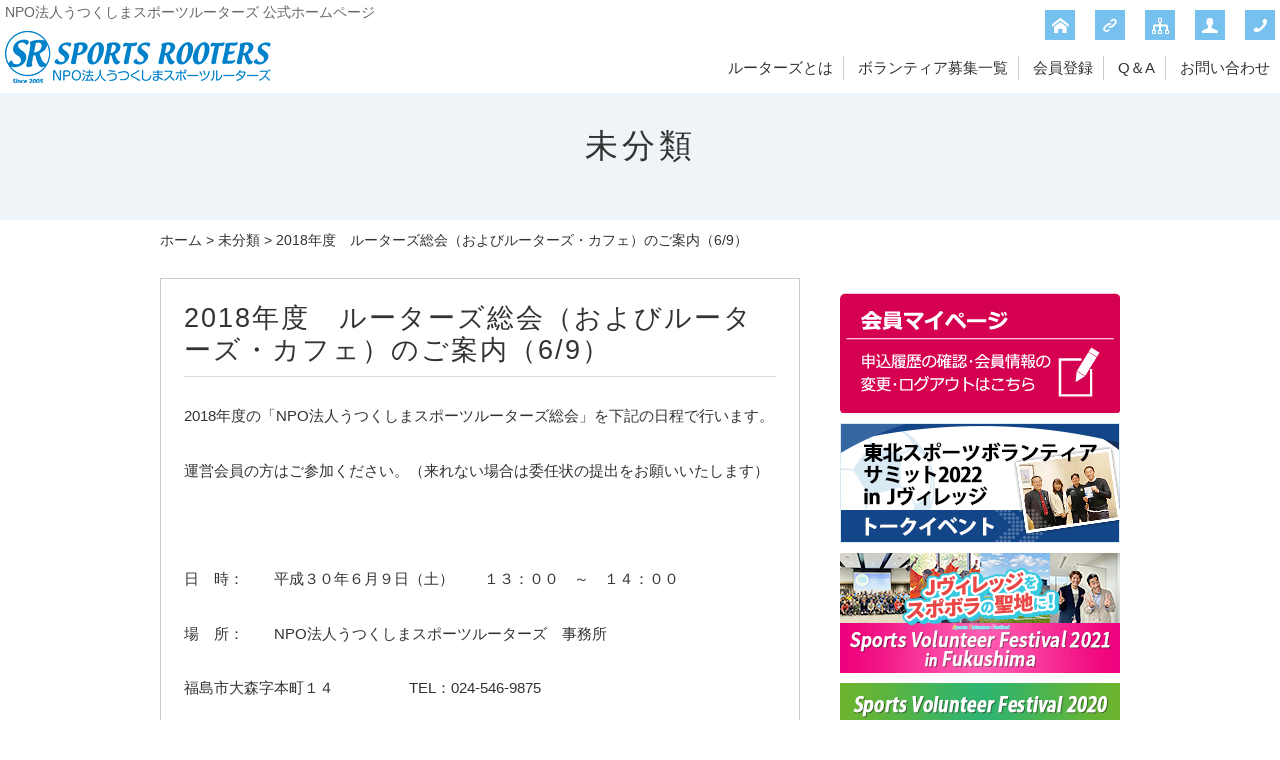

--- FILE ---
content_type: text/html; charset=UTF-8
request_url: https://www.rooters.jp/%E6%9C%AA%E5%88%86%E9%A1%9E/2879.html
body_size: 6662
content:
<!DOCTYPE html>
<html lang="ja">
<head>


<meta charset="UTF-8" />
<meta name="viewport" content="width=device-width, initial-scale=1.0, minimum-scale=1.0, maximum-scale=5.0, user-scalable=yes">
<!--[if IE]>
<meta http-equiv="X-UA-Compatible" content="IE=edge,chrome=1">
<![endif]-->
<title>2018年度　ルーターズ総会（およびルーターズ・カフェ）のご案内（6/9） | NPO法人うつくしまスポーツルーターズ 公式ホームページ</title>
<link rel="alternate" type="application/rss+xml" title="RSS 2.0" href="https://www.rooters.jp/feed" />
<link rel="pingback" href="https://www.rooters.jp/xmlrpc.php" />
<link rel="stylesheet" media="all" href="https://www.rooters.jp/wp-content/themes/39pack/style.css">
<link rel="stylesheet" media="print" href="https://www.rooters.jp/wp-content/themes/39pack/css/print.css" />
<!--<link rel="shortcut icon" type="image/vnd.microsoft.icon" href="https://www.rooters.jp/wp-content/themes/39pack/img/favicon.ico" />-->
<!--[if lt IE 9]>
<script src="https://www.rooters.jp/wp-content/themes/39pack/js/html5.js"></script>
<script src="https://www.rooters.jp/wp-content/themes/39pack/js/css3-mediaqueries.js"></script>
<script src="https://www.rooters.jp/wp-content/themes/39pack/js/respond.min.js"></script>
<![endif]-->
<!--[if lte IE 6.0]>
<script src="https://www.rooters.jp/wp-content/themes/39pack/js/DD_belatedPNG.js"></script>
<script>
    /* EXAMPLE */
    DD_belatedPNG.fix('.png');
</script>
<![endif]-->
<meta name='robots' content='max-image-preview:large' />

<!-- All In One SEO Pack 3.7.1[284,359] -->
<meta name="description"  content="2018年度の「NPO法人うつくしまスポーツルーターズ総会」を下記の日程で行います。 運営会員の方はご参加ください。（来れない場合は委任状の提出をお願いいたします） 日　時： 平成３０年６月９日（土） １３：００　～　１４：００ 場　所： NPO法人うつくしまスポーツルーターズ　事務所 福島市大森字本町１４ TEL：024-546-9875 また、総会終了後、「ルーターズ・カフェ」を開催します。 これからのルーターズについて語り合う貴重な時間となりますので、会員非会員に関わらず多くの方のご参加をお待ちしています。" />

<script type="application/ld+json" class="aioseop-schema">{"@context":"https://schema.org","@graph":[{"@type":"Organization","@id":"https://www.rooters.jp/#organization","url":"https://www.rooters.jp/","name":"NPO法人うつくしまスポーツルーターズ 公式ホームページ","sameAs":[]},{"@type":"WebSite","@id":"https://www.rooters.jp/#website","url":"https://www.rooters.jp/","name":"NPO法人うつくしまスポーツルーターズ 公式ホームページ","publisher":{"@id":"https://www.rooters.jp/#organization"},"potentialAction":{"@type":"SearchAction","target":"https://www.rooters.jp/?s={search_term_string}","query-input":"required name=search_term_string"}},{"@type":"WebPage","@id":"https://www.rooters.jp/%e6%9c%aa%e5%88%86%e9%a1%9e/2879.html#webpage","url":"https://www.rooters.jp/%e6%9c%aa%e5%88%86%e9%a1%9e/2879.html","inLanguage":"ja","name":"2018年度　ルーターズ総会（およびルーターズ・カフェ）のご案内（6/9）","isPartOf":{"@id":"https://www.rooters.jp/#website"},"breadcrumb":{"@id":"https://www.rooters.jp/%e6%9c%aa%e5%88%86%e9%a1%9e/2879.html#breadcrumblist"},"datePublished":"2018-05-21T04:13:26+09:00","dateModified":"2018-05-21T05:12:11+09:00"},{"@type":"Article","@id":"https://www.rooters.jp/%e6%9c%aa%e5%88%86%e9%a1%9e/2879.html#article","isPartOf":{"@id":"https://www.rooters.jp/%e6%9c%aa%e5%88%86%e9%a1%9e/2879.html#webpage"},"author":{"@id":"https://www.rooters.jp/author/webmaster#author"},"headline":"2018年度　ルーターズ総会（およびルーターズ・カフェ）のご案内（6/9）","datePublished":"2018-05-21T04:13:26+09:00","dateModified":"2018-05-21T05:12:11+09:00","commentCount":0,"mainEntityOfPage":{"@id":"https://www.rooters.jp/%e6%9c%aa%e5%88%86%e9%a1%9e/2879.html#webpage"},"publisher":{"@id":"https://www.rooters.jp/#organization"},"articleSection":"未分類"},{"@type":"Person","@id":"https://www.rooters.jp/author/webmaster#author","name":"NPO法人うつくしまスポーツルーターズ","sameAs":[],"image":{"@type":"ImageObject","@id":"https://www.rooters.jp/#personlogo","url":"https://secure.gravatar.com/avatar/2e6c17485647bf2f618628e309817c68?s=96&d=mm&r=g","width":96,"height":96,"caption":"NPO法人うつくしまスポーツルーターズ"}},{"@type":"BreadcrumbList","@id":"https://www.rooters.jp/%e6%9c%aa%e5%88%86%e9%a1%9e/2879.html#breadcrumblist","itemListElement":[{"@type":"ListItem","position":1,"item":{"@type":"WebPage","@id":"https://www.rooters.jp/","url":"https://www.rooters.jp/","name":"NPO法人うつくしまスポーツルーターズ 公式ホームページ"}},{"@type":"ListItem","position":2,"item":{"@type":"WebPage","@id":"https://www.rooters.jp/%e6%9c%aa%e5%88%86%e9%a1%9e/2879.html","url":"https://www.rooters.jp/%e6%9c%aa%e5%88%86%e9%a1%9e/2879.html","name":"2018年度　ルーターズ総会（およびルーターズ・カフェ）のご案内（6/9）"}}]}]}</script>
<link rel="canonical" href="https://www.rooters.jp/未分類/2879.html" />
<!-- All In One SEO Pack -->
<link rel="alternate" type="application/rss+xml" title="NPO法人うつくしまスポーツルーターズ 公式ホームページ &raquo; 2018年度　ルーターズ総会（およびルーターズ・カフェ）のご案内（6/9） のコメントのフィード" href="https://www.rooters.jp/%e6%9c%aa%e5%88%86%e9%a1%9e/2879.html/feed" />
<link rel='stylesheet' id='wp-block-library-css' href='https://www.rooters.jp/wp-includes/css/dist/block-library/style.min.css?ver=6.2.8' type='text/css' media='all' />
<link rel='stylesheet' id='classic-theme-styles-css' href='https://www.rooters.jp/wp-includes/css/classic-themes.min.css?ver=6.2.8' type='text/css' media='all' />
<link rel='stylesheet' id='jquery-ui-css' href='https://www.rooters.jp/wp-content/plugins/net-shop-admin/js/jquery-ui.min.css?ver=6.2.8' type='text/css' media='all' />
<link rel='stylesheet' id='jquery.lightbox.min.css-css' href='https://www.rooters.jp/wp-content/plugins/wp-jquery-lightbox/styles/lightbox.min.css?ver=1.4.8.2' type='text/css' media='all' />
<script type='text/javascript' src='https://www.rooters.jp/wp-includes/js/jquery/jquery.min.js?ver=3.6.4' id='jquery-core-js'></script>
<script type='text/javascript' src='https://www.rooters.jp/wp-includes/js/jquery/jquery-migrate.min.js?ver=3.4.0' id='jquery-migrate-js'></script>
<script type='text/javascript' src='https://www.rooters.jp/wp-content/plugins/business-calendar/js/jquery-migrate-1.4.1.min.js?ver=6.2.8' id='bc-jquery-migrate-js'></script>
<script type='text/javascript' src='//ajax.googleapis.com/ajax/libs/jqueryui/1/i18n/jquery.ui.datepicker-ja.min.js?ver=6.2.8' id='jquery-ui-js-ja-js'></script>
<link rel="https://api.w.org/" href="https://www.rooters.jp/wp-json/" /><link rel="alternate" type="application/json" href="https://www.rooters.jp/wp-json/wp/v2/posts/2879" /><link rel="EditURI" type="application/rsd+xml" title="RSD" href="https://www.rooters.jp/xmlrpc.php?rsd" />
<link rel='shortlink' href='https://www.rooters.jp/?p=2879' />
<link rel="alternate" type="application/json+oembed" href="https://www.rooters.jp/wp-json/oembed/1.0/embed?url=https%3A%2F%2Fwww.rooters.jp%2F%25e6%259c%25aa%25e5%2588%2586%25e9%25a1%259e%2F2879.html" />
<link rel="alternate" type="text/xml+oembed" href="https://www.rooters.jp/wp-json/oembed/1.0/embed?url=https%3A%2F%2Fwww.rooters.jp%2F%25e6%259c%25aa%25e5%2588%2586%25e9%25a1%259e%2F2879.html&#038;format=xml" />
<link rel="stylesheet" type="text/css" href="https://www.rooters.jp/wp-content/plugins/business-calendar/business-calendar.css" />

<link rel="stylesheet" href="https://www.rooters.jp/wp-content/plugins/count-per-day/counter.css" type="text/css" />
<link rel="stylesheet" href="https://www.rooters.jp/wp-content/plugins/frontend-user-admin/frontend-user-admin.css" type="text/css" media="screen" />

<link rel="alternate" type="application/rss+xml" title="ポッドキャストの RSS フィード" href="https://www.rooters.jp/feed/podcast" />

<link rel="icon" href="https://www.rooters.jp/wp-content/uploads/2020/09/cropped-siteIcon-32x32.png" sizes="32x32" />
<link rel="icon" href="https://www.rooters.jp/wp-content/uploads/2020/09/cropped-siteIcon-192x192.png" sizes="192x192" />
<link rel="apple-touch-icon" href="https://www.rooters.jp/wp-content/uploads/2020/09/cropped-siteIcon-180x180.png" />
<meta name="msapplication-TileImage" content="https://www.rooters.jp/wp-content/uploads/2020/09/cropped-siteIcon-270x270.png" />
</head>
<body class="post-template-default single single-post postid-2879 single-format-standard">

<div id="fb-root"></div>
<script>(function(d, s, id) {
  var js, fjs = d.getElementsByTagName(s)[0];
  if (d.getElementById(id)) return;
  js = d.createElement(s); js.id = id;
  js.src = "//connect.facebook.net/ja_JP/sdk.js#xfbml=1&version=v2.3&appId=201920339850381";
  fjs.parentNode.insertBefore(js, fjs);
}(document, 'script', 'facebook-jssdk'));</script>

	
<div class="wrapHead fixed">
<header id="top">
<h1>NPO法人うつくしまスポーツルーターズ 公式ホームページ</h1>
<h2>			<div class="textwidget"><a href="https://www.rooters.jp/"><img src="https://www.rooters.jp/wp-content/themes/39pack/img/title.png" width="266" height="52" alt="NPO法人うつくしまスポーツルーターズ" class="png" /></a></div>
		</h2><p class="menu"><a class="open" href="#nav"><span class="icon-list2"></span><span class="tx">メニュー</span></a></p>
<nav id="nav">
<div class="head">
<h3>メニュー</h3>
<p class="close"><a href="javascript:$.pageslide.close()">×<span class="tx">閉じる</span></a></p>
</div>
<ul id="primary" class="menu"><li id="menu-item-21" class="menu-item menu-item-type-taxonomy menu-item-object-category menu-item-21"><a title="ルーターズとは" href="https://www.rooters.jp/guide">ルーターズとは</a></li>
<li id="menu-item-22" class="menu-item menu-item-type-taxonomy menu-item-object-category menu-item-22"><a title="ボランティア募集一覧" href="https://www.rooters.jp/event">ボランティア募集一覧</a></li>
<li id="menu-item-26" class="menu-item menu-item-type-custom menu-item-object-custom menu-item-26"><a title="会員登録" href="https://www.rooters.jp/login?action=register">会員登録</a></li>
<li id="menu-item-25" class="menu-item menu-item-type-taxonomy menu-item-object-category menu-item-25"><a title="Q＆A" href="https://www.rooters.jp/qa">Q＆A</a></li>
<li id="menu-item-23" class="menu-item menu-item-type-post_type menu-item-object-page menu-item-23"><a title="お問い合わせ" href="https://www.rooters.jp/contact">お問い合わせ</a></li>
</ul><ul id="secondary" class="menu"><li id="menu-item-27" class="home menu-item menu-item-type-custom menu-item-object-custom menu-item-home menu-item-27"><a title="ホーム" href="https://www.rooters.jp/" class="tt"><span class="tx">ホーム</span></a></li>
<li id="menu-item-30" class="link menu-item menu-item-type-taxonomy menu-item-object-category menu-item-30"><a title="リンク" href="https://www.rooters.jp/link" class="tt"><span class="tx">リンクについて</span></a></li>
<li id="menu-item-28" class="sitemap menu-item menu-item-type-post_type menu-item-object-page menu-item-28"><a title="サイトマップ" href="https://www.rooters.jp/sitemap" class="tt"><span class="tx">サイトマップ</span></a></li>
<li id="menu-item-29" class="user menu-item menu-item-type-post_type menu-item-object-page menu-item-privacy-policy menu-item-29"><a title="プライバシーポリシー" href="https://www.rooters.jp/privacy" class="tt"><span class="tx">プライバシーポリシー</span></a></li>
<li id="menu-item-31" class="phone menu-item menu-item-type-custom menu-item-object-custom menu-item-31"><a title="電話でお問い合わせ" href="tel:024-546-9875" class="tt"><span class="tx">電話でお問い合わせ</span></a></li>
</ul></nav>
</header>
</div><!-- .wrapHead -->
<div class="eyecach title">
<h1>未分類</h1></div><!-- .eyecach -->


<div id="contents">
<div class="wrap">
<p class="pankz"><!-- Breadcrumb NavXT 7.2.0 -->
<a title="NPO法人うつくしまスポーツルーターズ 公式ホームページ" href="https://www.rooters.jp">ホーム</a> &gt; <a title="未分類" href="https://www.rooters.jp/%e6%9c%aa%e5%88%86%e9%a1%9e">未分類</a> &gt; 2018年度　ルーターズ総会（およびルーターズ・カフェ）のご案内（6/9）</p>
</div><!-- .wrap -->
<div class="wrap">
<div id="main">

<section id="post-2879" class="post border">
<h1>2018年度　ルーターズ総会（およびルーターズ・カフェ）のご案内（6/9）</h1><p>2018年度の「NPO法人うつくしまスポーツルーターズ総会」を下記の日程で行います。</p>
<p>運営会員の方はご参加ください。（来れない場合は委任状の提出をお願いいたします）</p>
<p>&nbsp;</p>
<p>日　時：　　平成３０年６月９日（土）　　１３：００　～　１４：００</p>
<p>場　所：　　NPO法人うつくしまスポーツルーターズ　事務所</p>
<p>福島市大森字本町１４　　　　　TEL：024-546-9875</p>
<p>&nbsp;</p>
<p>また、総会終了後、「ルーターズ・カフェ」を開催します。</p>
<p>これからのルーターズについて語り合う貴重な時間となりますので、会員非会員に関わらず多くの方のご参加をお待ちしています。</p>
</section>

</div><!-- #main -->
<div id="side">

<div class="gte">
<div id="google_translate_element"></div><script type="text/javascript">
function googleTranslateElementInit() {
  new google.translate.TranslateElement({pageLanguage: 'ja', layout: google.translate.TranslateElement.InlineLayout.SIMPLE}, 'google_translate_element');
}
</script><script type="text/javascript" src="//translate.google.com/translate_a/element.js?cb=googleTranslateElementInit"></script>
</div>


<section class="widget">
<ul class="banner">
<li><a class="over1" href="https://www.rooters.jp/login"><img decoding="async" loading="lazy" class="alignnone wp-image-1088 size-full" src="https://www.rooters.jp/wp-content/uploads/2015/06/my-page-202307.png" alt="ルーターズ_マイページ" width="280" height="120" /></a></li>
<li><a class="over1" href="https://www.youtube.com/watch?v=ZA7QK0T590Q" target="_blank" rel="noopener noreferrer"><img decoding="async" src="https://www.rooters.jp/wp-content/themes/39pack/img/bn_202302.jpg" alt="東北スポーツボランティアサミット2022 in Jヴィレッジ トークイベント" width="280" /></a></li>
<li><a class="over1" href="https://www.rooters.jp/svf2021f"><img decoding="async" src="https://www.rooters.jp/wp-content/themes/39pack/img/svf2021f/bn.jpg" alt="Sports Volunteer Festival 2021 in Fukushima" width="280" /></a></li>
<li><a class="over1" href="https://www.rooters.jp/svf2020f"><img decoding="async" src="https://www.rooters.jp/wp-content/themes/39pack/img/_bn_svf2020f.jpg" alt="Sports Volunteer Festival 2020 in Fukushima" width="640" /></a></li>
<li><a class="over1" href="https://note.com/gentle_daphne126/all" target="_blank" rel="noopener noreferrer"><img decoding="async" loading="lazy" src="https://www.rooters.jp/wp-content/themes/39pack/img/bn_blog.jpg" alt="Fukushima-days" width="280" height="100" /></a></li>
<li><a class="over1" href="https://www.rooters.jp/login?action=register"><img decoding="async" loading="lazy" class="alignnone size-full wp-image-600" src="https://www.rooters.jp/wp-content/themes/39pack/img/bn_register.jpg" alt="ボランティア会員になる" width="280" height="120" /></a></li>
<li><a class="over1" href="https://www.rooters.jp/request"><img decoding="async" loading="lazy" class="alignnone size-full wp-image-601" src="https://www.rooters.jp/wp-content/themes/39pack/img/bn_request.jpg" alt="ボランティアを依頼する" width="280" height="120" /></a></li>
<li><a class="over1" href="https://www.rooters.jp/information/962.html"><img decoding="async" loading="lazy" class="alignnone" src="https://www.rooters.jp/wp-content/themes/39pack/img/bn_existing.jpg" alt="既存ルーターズ会員の皆様へ" width="280" height="120" /></a></li>
<li><a class="over1" href="https://www.rooters.jp/qa"><img decoding="async" loading="lazy" class="alignnone" src="https://www.rooters.jp/wp-content/themes/39pack/img/bn_qa.jpg" alt="Q＆A" width="280" height="120" /></a></li>
<li><a class="btn" href="https://www.rooters.jp/wp-content/themes/39pack/img/2025_docs.pdf" target="_blank" rel="noopener">貸借対照表･財産目録<span class="icon-uniE62A"></span></a></li>
<li><a class="over1" href="https://www.rooters.jp/guide"><img decoding="async" loading="lazy" class="alignnone size-full wp-image-633" src="https://www.rooters.jp/wp-content/themes/39pack/img/bn_guide.jpg" alt="ルーターズって何" width="280" height="100" /></a></li>
<li><a class="over1" href="https://www.rooters.jp/wp-content/uploads/2015/06/leaflet_2024.pdf" target="_blank" rel="noopener noreferrer"><img decoding="async" loading="lazy" class="alignnone size-full wp-image-1430" src="https://www.rooters.jp/wp-content/uploads/2015/06/2356c77b2cded0ac04569462282bff1a.png" alt="リーフレット" width="280" height="100" srcset="https://www.rooters.jp/wp-content/uploads/2015/06/2356c77b2cded0ac04569462282bff1a.png 280w, https://www.rooters.jp/wp-content/uploads/2015/06/2356c77b2cded0ac04569462282bff1a-240x86.png 240w" sizes="(max-width: 280px) 100vw, 280px" /></a></li>
<li>
<div class="youtube"><iframe loading="lazy" src="https://www.youtube.com/embed/aHRI7jewEi8?rel=0&amp;showinfo=0" width="100%" height="315" frameborder="0" allowfullscreen="allowfullscreen"></iframe></div>
</li>
<li>
<div class="youtube"><iframe loading="lazy" src="https://www.youtube.com/embed/q5u9a4WWT2g?rel=0&amp;showinfo=0" width="560" height="315" frameborder="0" allowfullscreen="allowfullscreen"></iframe></div>
</li>
<li><a class="over1" href="http://firebonds.jp/" target="_blank" rel="noopener noreferrer"><img decoding="async" loading="lazy" src="https://www.rooters.jp/wp-content/themes/39pack/img/bn_firebonds.jpg" alt="福島ファイヤーボンズ" width="280" height="72" /></a></li>
<li><a class="over1" href="http://fufc.jp/" target="_blank" rel="noopener noreferrer"><img decoding="async" loading="lazy" src="https://www.rooters.jp/wp-content/themes/39pack/img/bn_fufc.jpg" alt="福島ユナイテッドFC" width="280" height="84" /></a></li>
<li><a class="over1" href="https://iwakifc.com/" target="_blank" rel="noopener noreferrer"><img decoding="async" src="https://www.rooters.jp/wp-content/themes/39pack/img/bn_iwaki.jpg" alt="いわきFC" width="280" /></a></li>
<li><a class="over1" href="https://red-hopes.com/" target="_blank" rel="noopener noreferrer"><img decoding="async" loading="lazy" src="https://www.rooters.jp/wp-content/themes/39pack/img/bn_hopes.jpg" alt="福島ホープス" width="280" height="120" /></a></li>
</ul>
<div id="fb-page-plugin">
<div class="fb-page" data-show-posts="true" data-show-facepile="false" data-hide-cover="false" data-href="https://www.facebook.com/pages/%E3%81%86%E3%81%A4%E3%81%8F%E3%81%97%E3%81%BE%E3%82%B9%E3%83%9D%E3%83%BC%E3%83%84%E3%83%AB%E3%83%BC%E3%82%BF%E3%83%BC%E3%82%BA/1630462083864341?fref=ts">
<div class="fb-xfbml-parse-ignore">
<blockquote cite="https://www.facebook.com/pages/%E3%81%86%E3%81%A4%E3%81%8F%E3%81%97%E3%81%BE%E3%82%B9%E3%83%9D%E3%83%BC%E3%83%84%E3%83%AB%E3%83%BC%E3%82%BF%E3%83%BC%E3%82%BA/1630462083864341?fref=ts"><p><a href="https://www.facebook.com/pages/%E3%81%86%E3%81%A4%E3%81%8F%E3%81%97%E3%81%BE%E3%82%B9%E3%83%9D%E3%83%BC%E3%83%84%E3%83%AB%E3%83%BC%E3%82%BF%E3%83%BC%E3%82%BA/1630462083864341?fref=ts">うつくしまスポーツルーターズ</a></p></blockquote>
</div>
</div>
</div>
<div class="sns-widget"><a class="twitter-timeline" href="https://twitter.com/sportsrooters" data-widget-id="634521689867571203">@sportsrootersさんのツイート</a><br />
<script>!function(d,s,id){var js,fjs=d.getElementsByTagName(s)[0],p=/^http:/.test(d.location)?'http':'https';if(!d.getElementById(id)){js=d.createElement(s);js.id=id;js.src=p+"://platform.twitter.com/widgets.js";fjs.parentNode.insertBefore(js,fjs);}}(document,"script","twitter-wjs");</script></div>
</section>


</div><!-- #side --></div><!-- .wrap -->
			<div class="textwidget"><section id="contact">
<div class="wrap">
<div class="half">
<h1>お問い合わせ<span>contact</span></h1>
<p>ご相談・ご質問などお気軽にお寄せください</p>
<dl>
<dt><img src="https://www.rooters.jp/wp-content/themes/39pack/img/company.jpg" width="180" height="135" alt="" /></dt>
<dd><b>NPO法人<br />うつくしまスポーツルーターズ</b><br />
〒960-1101<br />
福島県福島市大森字本町14<br />
TEL・FAX 024-546-9875</dd>
</dl>
</div>
<div class="half right">
<p class="tel"><span class="noicon">TEL&amp;FAX</span><span class="tel-link">024-546-9875</span></p>
<p class="mail"><a href="https://www.rooters.jp/contact"><span class="icon-mail"></span>メールでのお問い合わせ</a></p>
<p class="other"></p>
</div>
</div><!-- .wrap -->
</section></div>
		</div><!-- #contents -->
<footer>
<div class="wrap">
<ul id="tertiary" class="menu"><li id="menu-item-32" class="menu-item menu-item-type-custom menu-item-object-custom menu-item-home menu-item-32"><a title="ホーム" href="https://www.rooters.jp/">ホーム</a></li>
<li id="menu-item-35" class="menu-item menu-item-type-taxonomy menu-item-object-category menu-item-35"><a title="ルーターズとは" href="https://www.rooters.jp/guide">ルーターズとは</a></li>
<li id="menu-item-36" class="menu-item menu-item-type-taxonomy menu-item-object-category menu-item-36"><a title="ボランティア募集一覧" href="https://www.rooters.jp/event">ボランティア募集一覧</a></li>
<li id="menu-item-40" class="menu-item menu-item-type-custom menu-item-object-custom menu-item-40"><a title="会員登録" href="https://www.rooters.jp/login?action=register">会員登録</a></li>
<li id="menu-item-37" class="menu-item menu-item-type-taxonomy menu-item-object-category menu-item-37"><a title="Q＆A" href="https://www.rooters.jp/qa">Q＆A</a></li>
<li id="menu-item-33" class="menu-item menu-item-type-post_type menu-item-object-page menu-item-33"><a title="お問い合わせ" href="https://www.rooters.jp/contact">お問い合わせ</a></li>
<li id="menu-item-38" class="menu-item menu-item-type-taxonomy menu-item-object-category menu-item-38"><a title="リンク" href="https://www.rooters.jp/link">リンクについて</a></li>
<li id="menu-item-39" class="menu-item menu-item-type-post_type menu-item-object-page menu-item-39"><a title="定款" href="https://www.rooters.jp/articles">定款</a></li>
</ul></div><!-- .wrap -->
<p id="copyright"><small>&copy; 2015 <a href="https://www.rooters.jp">NPO法人 うつくしまスポーツルーターズ</a>.</small></p>
<p class="pagetop"><a href="#top"><span class="icon-arrow-up3"></span><span class="tx">先頭へ</span></a></p>
</footer>

<script src="https://www.rooters.jp/wp-content/themes/39pack/js/jquery.js"></script>
<script src="https://www.rooters.jp/wp-content/themes/39pack/js/jquery.pageslide.min.js"></script>
<script>
    $(".open").pageslide({ direction: "left"});
</script>
<script src="https://www.rooters.jp/wp-content/themes/39pack/js/jquery.flexslider-min.js"></script>
<script src="https://www.rooters.jp/wp-content/themes/39pack/js/jquery.tooltipster.min.js"></script>
<script type="text/javascript">
    $(document).ready(function() {
         $('.tt').tooltipster({});
    });
</script>
<script src="https://www.rooters.jp/wp-content/themes/39pack/js/jquery.flexslider-min.js"></script>
<script src="https://www.rooters.jp/wp-content/themes/39pack/js/common.js"></script>
<script src="https://www.rooters.jp/wp-content/themes/39pack/js/opacity-rollover2.1.js"></script>
<script type='text/javascript' src='https://www.rooters.jp/wp-content/plugins/business-calendar/js/jquery.tooltip.js?ver=6.2.8' id='tooltip-js'></script>
<script type='text/javascript' src='https://www.rooters.jp/wp-includes/js/jquery/jquery.form.min.js?ver=4.3.0' id='jquery-form-js'></script>
<script type='text/javascript' src='https://www.rooters.jp/wp-includes/js/jquery/ui/core.min.js?ver=1.13.2' id='jquery-ui-core-js'></script>
<script type='text/javascript' src='https://www.rooters.jp/wp-includes/js/jquery/ui/datepicker.min.js?ver=1.13.2' id='jquery-ui-datepicker-js'></script>
<script type='text/javascript' src='https://www.rooters.jp/wp-content/plugins/wp-jquery-lightbox/jquery.touchwipe.min.js?ver=1.4.8.2' id='wp-jquery-lightbox-swipe-js'></script>
<script type='text/javascript' id='wp-jquery-lightbox-js-extra'>
/* <![CDATA[ */
var JQLBSettings = {"showTitle":"1","showCaption":"1","showNumbers":"1","fitToScreen":"1","resizeSpeed":"400","showDownload":"0","navbarOnTop":"0","marginSize":"0","slideshowSpeed":"4000","prevLinkTitle":"\u524d\u306e\u753b\u50cf","nextLinkTitle":"\u6b21\u306e\u753b\u50cf","closeTitle":"\u30ae\u30e3\u30e9\u30ea\u30fc\u3092\u9589\u3058\u308b","image":"\u753b\u50cf ","of":"\u306e","download":"\u30c0\u30a6\u30f3\u30ed\u30fc\u30c9","pause":"(\u30b9\u30e9\u30a4\u30c9\u30b7\u30e7\u30fc\u3092\u505c\u6b62\u3059\u308b)","play":"(\u30b9\u30e9\u30a4\u30c9\u30b7\u30e7\u30fc\u3092\u518d\u751f\u3059\u308b)"};
/* ]]> */
</script>
<script type='text/javascript' src='https://www.rooters.jp/wp-content/plugins/wp-jquery-lightbox/jquery.lightbox.min.js?ver=1.4.8.2' id='wp-jquery-lightbox-js'></script>

</body>
</html>

--- FILE ---
content_type: text/css
request_url: https://www.rooters.jp/wp-content/themes/39pack/style.css
body_size: 588
content:
/*
Theme Name: 39pack
Theme URI:
Description: 39パックオリジナルテーマ
Version: 1.20(2015/03)
Author: (株)オリエンタル・エージェンシー
Author URI: http://www.oriental-agc.com/
*/

@import url("css/default.css");
@import url("css/webfonts.css");
@import url("css/style.css");
@import url("css/common.css");
@import url("css/mediaqueries.css");
@import url("css/script.css");
@import url("css/color.css");
/*@import url("css/black.css");*/
@import url("css/original.css");
@import url("css/cmswp.css");

/*

1.11 2014/08　jquery.flexslider-min.jsの導入。color.cssベースカラー黒追加。css修正。ヘッダー100%固定表示。投稿フォーマット周り変更。MW WP Formの導入。
1.12 2014/09　仕様確定リリース、css修正。テーマファイル修正。
1.13 2014/10　一部修正。
1.14 2014/10　一部修正。
1.15 2014-11　一部修正。
1.16 2015-01　一部修正、WEBフォント変更。
1.17 2015-02　2カラム用にファイル作成。
1.18 2015-02　グローバルメニュー間に縦線など。
1.19 2015-02　css修正。
1.20 2015-03　ギャラリーcss修正。コピーライト年号手動。

*/


--- FILE ---
content_type: text/css
request_url: https://www.rooters.jp/wp-content/themes/39pack/css/webfonts.css
body_size: 2560
content:
@font-face {
	font-family: 'icomoon';
	src:url('../fonts/icomoon.eot?uug95t');
	src:url('../fonts/icomoon.eot?#iefixuug95t') format('embedded-opentype'),
		url('../fonts/icomoon.woff?uug95t') format('woff'),
		url('../fonts/icomoon.ttf?uug95t') format('truetype'),
		url('../fonts/icomoon.svg?uug95t#icomoon') format('svg');
	font-weight: normal;
	font-style: normal;
}

[class^="icon-"], [class*=" icon-"] {
	font-family: 'icomoon';
	speak: none;
	font-style: normal;
	font-weight: normal;
	font-variant: normal;
	text-transform: none;
	line-height: 1;

	/* Better Font Rendering =========== */
	-webkit-font-smoothing: antialiased;
	-moz-osx-font-smoothing: grayscale;
}

.icon-canoe:before {
	content: "\e73f";
}
.icon-golf:before {
	content: "\e740";
}
.icon-hillclimb:before {
	content: "\e741";
}
.icon-kids:before {
	content: "\e742";
}
.icon-lecture:before {
	content: "\e743";
}
.icon-other:before {
	content: "\e744";
}
.icon-skate:before {
	content: "\e745";
}
.icon-ski:before {
	content: "\e746";
}
.icon-volleyball:before {
	content: "\e747";
}
.icon-walking:before {
	content: "\e748";
}
.icon-baseball:before {
	content: "\e73a";
}
.icon-basketball:before {
	content: "\e73b";
}
.icon-marathon:before {
	content: "\e73c";
}
.icon-soccer:before {
	content: "\e73d";
}
.icon-fax:before {
	content: "\e71c";
}
.icon-bus:before {
	content: "\e71d";
}
.icon-car:before {
	content: "\e71e";
}
.icon-free:before {
	content: "\e71f";
}
.icon-man:before {
	content: "\e720";
}
.icon-tel:before {
	content: "\e722";
}
.icon-trai:before {
	content: "\e723";
}
.icon-woman:before {
	content: "\e724";
}
.icon-home:before {
	content: "\e725";
}
.icon-home2:before {
	content: "\e726";
}
.icon-office:before {
	content: "\e727";
}
.icon-pen:before {
	content: "\e730";
}
.icon-camera:before {
	content: "\e728";
}
.icon-cart2:before {
	content: "\e731";
}
.icon-cart3:before {
	content: "\e732";
}
.icon-cart4:before {
	content: "\e733";
}
.icon-calculate:before {
	content: "\e734";
}
.icon-mobile:before {
	content: "\e72e";
}
.icon-lock2:before {
	content: "\e721";
}
.icon-wrench:before {
	content: "\e735";
}
.icon-cogs:before {
	content: "\e736";
}
.icon-stats:before {
	content: "\e737";
}
.icon-bars2:before {
	content: "\e738";
}
.icon-food:before {
	content: "\e73e";
}
.icon-truck:before {
	content: "\e72f";
}
.icon-tree:before {
	content: "\e729";
}
.icon-earth2:before {
	content: "\e739";
}
.icon-minus:before {
	content: "\e72a";
}
.icon-plus:before {
	content: "\e72b";
}
.icon-feed:before {
	content: "\e72c";
}
.icon-feed2:before {
	content: "\e72d";
}
.icon-phone:before {
	content: "\e60e";
}
.icon-mobile2:before {
	content: "\e600";
}
.icon-mouse:before {
	content: "\e601";
}
.icon-directions:before {
	content: "\e602";
}
.icon-mail:before {
	content: "\e60f";
}
.icon-paperplane:before {
	content: "\e603";
}
.icon-pencil:before {
	content: "\e604";
}
.icon-feather:before {
	content: "\e605";
}
.icon-paperclip:before {
	content: "\e606";
}
.icon-drawer:before {
	content: "\e607";
}
.icon-reply:before {
	content: "\e608";
}
.icon-reply-all:before {
	content: "\e609";
}
.icon-forward:before {
	content: "\e60a";
}
.icon-user:before {
	content: "\e610";
}
.icon-users:before {
	content: "\e611";
}
.icon-user-add:before {
	content: "\e60b";
}
.icon-vcard:before {
	content: "\e60c";
}
.icon-export:before {
	content: "\e60d";
}
.icon-location:before {
	content: "\e62e";
}
.icon-map:before {
	content: "\e62f";
}
.icon-compass:before {
	content: "\e630";
}
.icon-location2:before {
	content: "\e631";
}
.icon-target:before {
	content: "\e632";
}
.icon-share:before {
	content: "\e633";
}
.icon-sharable:before {
	content: "\e634";
}
.icon-heart:before {
	content: "\e635";
}
.icon-heart2:before {
	content: "\e636";
}
.icon-star:before {
	content: "\e637";
}
.icon-star2:before {
	content: "\e638";
}
.icon-thumbsup:before {
	content: "\e639";
}
.icon-thumbsdown:before {
	content: "\e63a";
}
.icon-chat:before {
	content: "\e63c";
}
.icon-comment:before {
	content: "\e63d";
}
.icon-quote:before {
	content: "\e63b";
}
.icon-house:before {
	content: "\e63e";
}
.icon-popup:before {
	content: "\e612";
}
.icon-search:before {
	content: "\e63f";
}
.icon-flashlight:before {
	content: "\e640";
}
.icon-printer:before {
	content: "\e642";
}
.icon-bell:before {
	content: "\e643";
}
.icon-link:before {
	content: "\e644";
}
.icon-flag:before {
	content: "\e645";
}
.icon-cog:before {
	content: "\e646";
}
.icon-tools:before {
	content: "\e647";
}
.icon-trophy:before {
	content: "\e648";
}
.icon-tag:before {
	content: "\e649";
}
.icon-camera2:before {
	content: "\e64a";
}
.icon-megaphone:before {
	content: "\e64b";
}
.icon-moon:before {
	content: "\e64c";
}
.icon-palette:before {
	content: "\e64d";
}
.icon-leaf:before {
	content: "\e64e";
}
.icon-music:before {
	content: "\e64f";
}
.icon-music2:before {
	content: "\e650";
}
.icon-new:before {
	content: "\e651";
}
.icon-graduation:before {
	content: "\e652";
}
.icon-book:before {
	content: "\e653";
}
.icon-newspaper:before {
	content: "\e654";
}
.icon-bag:before {
	content: "\e655";
}
.icon-airplane:before {
	content: "\e656";
}
.icon-lifebuoy:before {
	content: "\e657";
}
.icon-eye:before {
	content: "\e658";
}
.icon-clock:before {
	content: "\e659";
}
.icon-microphone:before {
	content: "\e65a";
}
.icon-calendar:before {
	content: "\e65b";
}
.icon-bolt:before {
	content: "\e65c";
}
.icon-thunder:before {
	content: "\e65d";
}
.icon-droplet:before {
	content: "\e65e";
}
.icon-cd:before {
	content: "\e65f";
}
.icon-briefcase:before {
	content: "\e660";
}
.icon-air:before {
	content: "\e661";
}
.icon-hourglass:before {
	content: "\e662";
}
.icon-gauge:before {
	content: "\e663";
}
.icon-language:before {
	content: "\e664";
}
.icon-network:before {
	content: "\e665";
}
.icon-key:before {
	content: "\e666";
}
.icon-battery:before {
	content: "\e667";
}
.icon-bucket:before {
	content: "\e668";
}
.icon-magnet:before {
	content: "\e669";
}
.icon-drive:before {
	content: "\e66a";
}
.icon-cup:before {
	content: "\e66b";
}
.icon-rocket:before {
	content: "\e66c";
}
.icon-brush:before {
	content: "\e66d";
}
.icon-suitcase:before {
	content: "\e66e";
}
.icon-cone:before {
	content: "\e66f";
}
.icon-earth:before {
	content: "\e670";
}
.icon-keyboard:before {
	content: "\e671";
}
.icon-browser:before {
	content: "\e672";
}
.icon-publish:before {
	content: "\e673";
}
.icon-progress-3:before {
	content: "\e674";
}
.icon-progress-2:before {
	content: "\e675";
}
.icon-brogress-1:before {
	content: "\e676";
}
.icon-progress-0:before {
	content: "\e677";
}
.icon-sun:before {
	content: "\e678";
}
.icon-sun2:before {
	content: "\e679";
}
.icon-adjust:before {
	content: "\e67a";
}
.icon-code:before {
	content: "\e67b";
}
.icon-screen:before {
	content: "\e67c";
}
.icon-infinity:before {
	content: "\e67d";
}
.icon-light-bulb:before {
	content: "\e67e";
}
.icon-creditcard:before {
	content: "\e67f";
}
.icon-database:before {
	content: "\e680";
}
.icon-voicemail:before {
	content: "\e681";
}
.icon-clipboard:before {
	content: "\e682";
}
.icon-cart:before {
	content: "\e683";
}
.icon-box:before {
	content: "\e684";
}
.icon-ticket:before {
	content: "\e685";
}
.icon-rss:before {
	content: "\e613";
}
.icon-signal:before {
	content: "\e686";
}
.icon-thermometer:before {
	content: "\e687";
}
.icon-droplets:before {
	content: "\e688";
}
.icon-uniE689:before {
	content: "\e689";
}
.icon-statistics:before {
	content: "\e68a";
}
.icon-pie:before {
	content: "\e68b";
}
.icon-bars:before {
	content: "\e68c";
}
.icon-graph:before {
	content: "\e68d";
}
.icon-lock:before {
	content: "\e68e";
}
.icon-lock-open:before {
	content: "\e68f";
}
.icon-logout:before {
	content: "\e690";
}
.icon-login:before {
	content: "\e691";
}
.icon-checkmark:before {
	content: "\e641";
}
.icon-cross:before {
	content: "\e692";
}
.icon-minus2:before {
	content: "\e693";
}
.icon-plus2:before {
	content: "\e694";
}
.icon-cross2:before {
	content: "\e695";
}
.icon-minus22:before {
	content: "\e696";
}
.icon-plus22:before {
	content: "\e697";
}
.icon-cross3:before {
	content: "\e698";
}
.icon-minus3:before {
	content: "\e699";
}
.icon-plus3:before {
	content: "\e69a";
}
.icon-erase:before {
	content: "\e69b";
}
.icon-blocked:before {
	content: "\e69c";
}
.icon-info:before {
	content: "\e69d";
}
.icon-info2:before {
	content: "\e69e";
}
.icon-question:before {
	content: "\e69f";
}
.icon-help:before {
	content: "\e6a0";
}
.icon-warning:before {
	content: "\e6a1";
}
.icon-cycle:before {
	content: "\e6a2";
}
.icon-cw:before {
	content: "\e6a3";
}
.icon-ccw:before {
	content: "\e6a4";
}
.icon-shuffle:before {
	content: "\e6a5";
}
.icon-arrow:before {
	content: "\e6a6";
}
.icon-arrow2:before {
	content: "\e6a7";
}
.icon-retweet:before {
	content: "\e6a8";
}
.icon-loop:before {
	content: "\e6a9";
}
.icon-history:before {
	content: "\e6aa";
}
.icon-back:before {
	content: "\e6ab";
}
.icon-switch:before {
	content: "\e6ac";
}
.icon-list:before {
	content: "\e614";
}
.icon-add-to-list:before {
	content: "\e6ad";
}
.icon-layout:before {
	content: "\e6ae";
}
.icon-list2:before {
	content: "\e615";
}
.icon-text:before {
	content: "\e6af";
}
.icon-text2:before {
	content: "\e6b0";
}
.icon-document:before {
	content: "\e6b1";
}
.icon-docs:before {
	content: "\e6b2";
}
.icon-landscape:before {
	content: "\e6b3";
}
.icon-pictures:before {
	content: "\e6b4";
}
.icon-video:before {
	content: "\e6b5";
}
.icon-music3:before {
	content: "\e6b6";
}
.icon-folder:before {
	content: "\e6b7";
}
.icon-archive:before {
	content: "\e6b8";
}
.icon-trash:before {
	content: "\e6b9";
}
.icon-upload:before {
	content: "\e6ba";
}
.icon-download:before {
	content: "\e6bb";
}
.icon-disk:before {
	content: "\e6bc";
}
.icon-install:before {
	content: "\e6bd";
}
.icon-cloud:before {
	content: "\e6be";
}
.icon-upload2:before {
	content: "\e6bf";
}
.icon-bookmark:before {
	content: "\e6c0";
}
.icon-bookmarks:before {
	content: "\e6c1";
}
.icon-book2:before {
	content: "\e616";
}
.icon-play:before {
	content: "\e6c2";
}
.icon-pause:before {
	content: "\e6c3";
}
.icon-record:before {
	content: "\e6c4";
}
.icon-stop:before {
	content: "\e6c5";
}
.icon-next:before {
	content: "\e6c6";
}
.icon-previous:before {
	content: "\e6c7";
}
.icon-first:before {
	content: "\e6c8";
}
.icon-last:before {
	content: "\e6c9";
}
.icon-resize-enlarge:before {
	content: "\e6ca";
}
.icon-resize-shrink:before {
	content: "\e6cb";
}
.icon-volume:before {
	content: "\e6cc";
}
.icon-sound:before {
	content: "\e6cd";
}
.icon-mute:before {
	content: "\e6ce";
}
.icon-flow-cascade:before {
	content: "\e6cf";
}
.icon-flow-branch:before {
	content: "\e6d0";
}
.icon-flow-tree:before {
	content: "\e6d1";
}
.icon-flow-line:before {
	content: "\e6d2";
}
.icon-flow-parallel:before {
	content: "\e6d3";
}
.icon-arrow-left:before {
	content: "\e617";
}
.icon-arrow-down:before {
	content: "\e618";
}
.icon-arrow-up-upload:before {
	content: "\e619";
}
.icon-arrow-right:before {
	content: "\e61a";
}
.icon-arrow-left2:before {
	content: "\e6d4";
}
.icon-arrow-down2:before {
	content: "\e6d5";
}
.icon-arrow-up:before {
	content: "\e6d6";
}
.icon-arrow-right2:before {
	content: "\e6d7";
}
.icon-arrow-left3:before {
	content: "\e6d8";
}
.icon-arrow-down3:before {
	content: "\e6d9";
}
.icon-arrow-up2:before {
	content: "\e6da";
}
.icon-arrow-right3:before {
	content: "\e6db";
}
.icon-arrow-left22:before {
	content: "\e61b";
}
.icon-arrow-down22:before {
	content: "\e61c";
}
.icon-arrow-up3:before {
	content: "\e61d";
}
.icon-arrow-right22:before {
	content: "\e61e";
}
.icon-arrow-left32:before {
	content: "\e61f";
}
.icon-arrow-down32:before {
	content: "\e620";
}
.icon-arrow-up22:before {
	content: "\e621";
}
.icon-arrow-right32:before {
	content: "\e622";
}
.icon-arrow-left4:before {
	content: "\e623";
}
.icon-arrow-down4:before {
	content: "\e624";
}
.icon-arrow-up32:before {
	content: "\e625";
}
.icon-arrow-right4:before {
	content: "\e626";
}
.icon-arrow-left5:before {
	content: "\e627";
}
.icon-arrow-down5:before {
	content: "\e628";
}
.icon-arrow-up4:before {
	content: "\e629";
}
.icon-uniE62A:before {
	content: "\e62a";
}
.icon-arrow-left6:before {
	content: "\e6dc";
}
.icon-arrow-down6:before {
	content: "\e6dd";
}
.icon-arrow-up5:before {
	content: "\e6de";
}
.icon-arrow-right5:before {
	content: "\e6df";
}
.icon-menu:before {
	content: "\e6e0";
}
.icon-ellipsis:before {
	content: "\e6e1";
}
.icon-dots:before {
	content: "\e6e2";
}
.icon-dot:before {
	content: "\e6e3";
}
.icon-cc:before {
	content: "\e6e4";
}
.icon-cc-by:before {
	content: "\e6e5";
}
.icon-cc-nc:before {
	content: "\e6e6";
}
.icon-cc-nc-eu:before {
	content: "\e6e7";
}
.icon-cc-nc-jp:before {
	content: "\e6e8";
}
.icon-cc-sa:before {
	content: "\e6e9";
}
.icon-cc-nd:before {
	content: "\e6ea";
}
.icon-cc-pd:before {
	content: "\e6eb";
}
.icon-cc-zero:before {
	content: "\e6ec";
}
.icon-cc-share:before {
	content: "\e6ed";
}
.icon-cc-share2:before {
	content: "\e6ee";
}
.icon-danielbruce:before {
	content: "\e6ef";
}
.icon-danielbruce2:before {
	content: "\e6f0";
}
.icon-github:before {
	content: "\e6f1";
}
.icon-github2:before {
	content: "\e6f2";
}
.icon-flickr:before {
	content: "\e6f3";
}
.icon-flickr2:before {
	content: "\e6f4";
}
.icon-vimeo:before {
	content: "\e6f5";
}
.icon-vimeo2:before {
	content: "\e6f6";
}
.icon-twitter:before {
	content: "\e62b";
}
.icon-twitter2:before {
	content: "\e6f7";
}
.icon-facebook:before {
	content: "\e62c";
}
.icon-facebook2:before {
	content: "\e6f8";
}
.icon-facebook3:before {
	content: "\e6f9";
}
.icon-googleplus:before {
	content: "\e62d";
}
.icon-googleplus2:before {
	content: "\e6fa";
}
.icon-pinterest:before {
	content: "\e6fb";
}
.icon-pinterest2:before {
	content: "\e6fc";
}
.icon-tumblr:before {
	content: "\e6fd";
}
.icon-tumblr2:before {
	content: "\e6fe";
}
.icon-linkedin:before {
	content: "\e6ff";
}
.icon-linkedin2:before {
	content: "\e700";
}
.icon-dribbble:before {
	content: "\e701";
}
.icon-dribbble2:before {
	content: "\e702";
}
.icon-stumbleupon:before {
	content: "\e703";
}
.icon-stumbleupon2:before {
	content: "\e704";
}
.icon-lastfm:before {
	content: "\e705";
}
.icon-lastfm2:before {
	content: "\e706";
}
.icon-rdio:before {
	content: "\e707";
}
.icon-rdio2:before {
	content: "\e708";
}
.icon-spotify:before {
	content: "\e709";
}
.icon-spotify2:before {
	content: "\e70a";
}
.icon-qq:before {
	content: "\e70b";
}
.icon-instagram:before {
	content: "\e70c";
}
.icon-dropbox:before {
	content: "\e70d";
}
.icon-evernote:before {
	content: "\e70e";
}
.icon-flattr:before {
	content: "\e70f";
}
.icon-skype:before {
	content: "\e710";
}
.icon-skype2:before {
	content: "\e711";
}
.icon-renren:before {
	content: "\e712";
}
.icon-sina-weibo:before {
	content: "\e713";
}
.icon-paypal:before {
	content: "\e714";
}
.icon-picasa:before {
	content: "\e715";
}
.icon-soundcloud:before {
	content: "\e716";
}
.icon-mixi:before {
	content: "\e717";
}
.icon-behance:before {
	content: "\e718";
}
.icon-circles:before {
	content: "\e719";
}
.icon-vk:before {
	content: "\e71a";
}
.icon-smashing:before {
	content: "\e71b";
}


--- FILE ---
content_type: text/css
request_url: https://www.rooters.jp/wp-content/themes/39pack/css/style.css
body_size: 2133
content:
@charset "utf-8";

/* =ウィンドウ幅確認
------------------------------------------------------------------------------ */

#winsize2 {
	position: fixed;
	bottom: 0;
	left: 0;
	font-size: 10px;
	z-index: 9999;
	color: #fff;
	background-color: #000;
	padding: 0 2px;
}

/* =全体
------------------------------------------------------------------------------ */

body {
	-webkit-text-size-adjust: 100%;
	line-height: 1.6;
	font-size: 95%;
}
.wrap {
	max-width: 960px;
	margin: 0 auto;
}
.wrapHead {
	z-index: 9999;	
	width: 100%;	
}
.wrapHead.fixed {
	position: fixed;
	top: 0;
}

.navbar-fixed-top {
  position: fixed;
  top: 0;
  right:0;
  left: 0;
  z-index: 1030;
  margin-bottom: 0;
}


#contents {
}

.wrap:after,
header:after,
#contents:after {
	content: "";
	display: block;
	clear: both;
}
img, object, embed {
	max-width: 100%;
	height: auto;
	vertical-align: bottom;
}
a {
	overflow: hidden;
	outline: none;
}
a.opa:hover {
	text-decoration: none;
	opacity: 0.75;
	filter: alpha(opacity=75);
	-ms-filter: "alpha(opacity=75)";
}

/* =ヘッダー
------------------------------------------------------------------------------ */

header#top {
	padding: 5px 0 0;
    position: relative;
	overflow: hidden;
}

/* =H1、ロゴ画像 */

header#top h1 {
	font-size: 90%;
	margin: 0 0 5px 5px; /* =調整箇所 */
	line-height: 1.2;
}
header#top h2 {
	float: left;
	margin: 5px 0 10px 5px; /* =調整箇所 */
}
header#top h2 img {
	vertical-align: bottom;
}

/* =プライマリー（メニュー） */

header#top nav ul#primary {
	list-style: none;
	display: block;
	width: 73%; /* =調整箇所 */
	padding: 0;
	margin: 30px 0 10px; /* =調整箇所 */
	text-align: right;
	overflow: hidden;
	float: right;
}
header#top nav ul#primary li {
	display: inline-block;
	border-right: 1px solid #ccc;
	margin: 0 10px 0 0; /* =調整箇所 */
	padding: 0 10px 0 0; /* =調整箇所 */
}
header#top nav ul#primary li:last-child {
	border-right: none;
	margin: 0;
}
header#top nav ul#primary li a {
	font-size: 100%; /* =調整箇所 */
}
header#top nav ul#primary li a:hover {
	text-decoration: none;
}

/* =セカンダリー（メニュー） */

header#top nav ul#secondary {
	list-style: none;
	position: absolute;
	top: 10px;
	right: 5px;
}
header#top nav ul#secondary li {
	float: left;
	margin: 0 0 0 20px;
}

header#top nav ul#secondary li span.tx {
	display: none;
}

header#top nav ul#secondary li a {
	display: block;
	line-height: 28px;
	width: 28px;
	text-align: center;
}
header#top nav ul#secondary li a:before {
	font-family: 'icomoon';
	speak: none;
	font-style: normal;
	font-weight: normal;
	font-variant: normal;
	text-transform: none;
	line-height: 1;
	font-size: 110%;
	vertical-align: middle;
}

header#top nav ul#secondary li.login a:before {content: "\e721";}
header#top nav ul#secondary li.cart a:before {content: "\e683";}
header#top nav ul#secondary li.home a:before {content: "\e725";}
header#top nav ul#secondary li.sitemap a:before {content: "\e729";}
header#top nav ul#secondary li.user a:before {content: "\e610";}
header#top nav ul#secondary li.mail a:before {content: "\e60f";}
header#top nav ul#secondary li.phone a:before {content: "\e60e";}
header#top nav ul#secondary li.link a:before {content: "\e644";}
header#top nav ul#secondary li a:hover {
	text-decoration: none;
}





/* =看板
------------------------------------------------------------------------------ */
.eyecach {
	clear: both;
	text-align: center;
}
body.home .eyecach {
	margin: 0 0 2em;
}
.eyecach ul,
.eyecach ul li {
	list-style: none;
	padding: 0;
	margin: 0;
}
.eyecach img {
	vertical-align: bottom;
}

/* =ページタイトル */

.eyecach.title {
	padding: 2em 0;
}

.eyecach.title h1 {
	font-size: 220%;
	line-height: 1.4;
	margin: 0 0 20px;
	letter-spacing: 4px;
}
.eyecach.title h1 span {
	display: block;
	font-size: 40%;
}
.eyecach.title p {
	font-size: 100%;
}


/* =お知らせ（トップ）
------------------------------------------------------------------------------ */

section.information {
	clear: both;
	padding: 2em 0 2em;
	overflow: hidden;
}

section.information a:hover {
	text-decoration: none;
}

#contents section.information h1 {
	margin: 0 0 1.0em;
}
#contents section.information h1 a {
	display: block;
	float: right;
	text-shadow: none;
	line-height: 30px;
	width: 30px;
	text-align: center;
	padding: 0;
	margin-top: 3px;
	text-align: center;
	border: 1px solid;
}

#contents section.information h1 span.icon-uniE62A {
	font-size: 50%;
	padding: 0 0 0 3px;
	line-height: 30px;
	vertical-align: middle;
	text-align: center;
}

div.scroll {
	overflow: auto;
	max-height: 240px;
}
#contents section.information dl {
	padding: 0 0 5px;
	margin: 10px 0;
	border-bottom: 1px dotted;
	line-height: 1.4;
	overflow: hidden;
}
#contents section.information dl dt {
	width: 15%;
	float: left;
	clear: left;
	margin: 0;
	padding: 0;
	text-align: center;
}
#contents section.information dl dd {
	padding: 0;
	margin: 0;
}
#contents section.information dl span.date {
	line-height: 18px;
	padding: 0 5px;
	display: inline-block;
	margin: 0 0 5px;
	font-size: 85%;
}
#contents section.information dl dt img {
	padding: 4px;
	border: 1px solid;
}
#contents section.information dl dd img {
	padding-left: 3px;
	vertical-align: middle;
}

/* =バナー（トップ）
------------------------------------------------------------------------------ */

aside.banner {
	clear: both;
	padding: 1em 0;
	overflow: hidden;
}
aside.banner ul {
	list-style: none;
	width: 100%;
	display: table;
	table-layout: fixed;
	text-align: center;
	padding: 0;
	margin: 0;
}
aside.banner ul li {
	display: table-cell;
	vertical-align: middle;
	padding: 0;
	margin: 0;
}
aside.banner ul li img {
	height: auto;
	max-width: 100%;
}
aside.banner ul li a:hover {
	text-decoration: none;
}



/* =お問い合わせ
------------------------------------------------------------------------------ */

section#contact {
	clear: both;
	padding: 2em 0;
	overflow: hidden;
}
section#contact div.half.right {
	text-align: center;
}
section#contact a:hover {
	text-decoration: none;
}
#contents section#contact h1 {
	padding: 0;
	margin: 0 0 1.0em;
	border-bottom: none;
}
#contents section#contact p {
	margin: 0 0 20px;
	text-align: left;
}
#contents section#contact dl {
	width: 100%;
	padding: 0;
	margin: 0 0 20px;
	display: table;
}
#contents section#contact dl dt {
	display: table-cell;
	vertical-align: top;
	padding: 10px;
	margin: 0;
}
#contents section#contact dl dd {
	display: table-cell;
	vertical-align: top;
	padding: 10px;
	margin: 0;
}

#contents section p.tel {
	font-size: 200%;
	letter-spacing: 1px;
	font-weight: bold;
}
#contents section p.tel span.icon-tel {
	font-size: 60%;
	padding-right: 5px;
}


#contents section p.tel span.noicon {
	font-size: 50%;
	padding-right: 5px;
	vertical-align: middle;
	font-weight: normal;
}

#contents section p.mail {
	font-size: 110%;
	letter-spacing: 1px;
}

#contents section p.mail a {
	display: inline-block;
	padding: 5px 40px;
	margin-bottom: 5px;
}

#contents section p.mail span.icon-mail {
	vertical-align: middle;
	font-size: 110%;
	padding-right: 5px;
}
span.supple {
	display: block;
	font-size: 50%;
	font-weight: normal;
}
#contents section p.mail span.supple {
	font-size: 85%;
}


span.share a span[class*="icon-"] {
	display: inline-block;
	line-height: 40px;
	width: 40px;
	text-align: center;
	margin: 5px 0 0 0;
	vertical-align: bottom;
}

span.share a span.icon-facebook {
	background-color: #3b5999;
	color: #fff;
	font-size: 18px;
}


/* =ページトップ
------------------------------------------------------------------------------ */

.pagetop {
	position: fixed;
	bottom: 10px;
	right: 10px;
	/*\*/ 
	overflow: hidden;
	/**/
}
.pagetop a {
	display: block;
	height: 38px;
	width: 43px;
	text-align: center;
	padding-top: 5px;
}
.pagetop a:hover {
	text-decoration: none;
}
.pagetop span[class*="icon-"] {
	font-size: 120%;
	vertical-align: middle;
}
.pagetop span.tx {
	display: block;
	font-size: 9px;
}

/* =フッター
------------------------------------------------------------------------------ */

footer {
	clear: both;
	text-align: center;
	padding: 2em 0 0;
	border-top: 1px solid;
}

footer ul {
	list-style: none;
	padding: 0;
	margin: 0;
	text-align: center;
}
footer li {
	padding: 0;
	margin: 0 10px 0 1.0em;
	display: inline-block;
	text-indent: -1.0em;
	font-size: 80%;
	vertical-align: top;
}
footer li:before {
	content: "・";
}

footer p#copyright {
	clear: both;
	border-top: 1px solid;
	padding: 2.0em 0;
	margin: 2.0em 0 0;
}
footer a:hover {
}



--- FILE ---
content_type: application/javascript
request_url: https://www.rooters.jp/wp-content/themes/39pack/js/common.js
body_size: 1060
content:
jQuery(function($){
				
// ヘッダー高さ取得→看板余白設定

$(function(){
　　　function adjust(){
          var h = $('.wrapHead').height();
          $('.eyecach').css('marginTop', h);
     }
     adjust();

     $(window).on('resize', function(){
          adjust();
     })
});


// 看板スライド

$(function(){
	$(".flexslider").flexslider({
		animation: "fade", //fadeまたはslide
		slideshow: true, //オートスライド
		animationLoop: false, //画像の繰り返し表示
		slideshowSpeed: 5000,
		animationSpeed: 1500,
		directionNav: false, //次へと前へのナビゲーション
		controlNav: true, //下のコントロールボタン
        prevText: "",
        nextText: "",
	});
});

// ページ内リンク

$(function(){
	var h = $('.wrapHead').height();
	$('a.in[href^=#]').click(function() {
		var speed = 400; // ミリ秒
		var href= $(this).attr("href");
		var target = $(href == "#" || href == "" ? 'html' : href);
		var position = target.offset().top - h;
	$('body,html').animate({scrollTop:position}, speed, 'swing');
		return false;
   });
});

// ページトップボタン

$(function() {
	var pagetop = $('p.pagetop');
	pagetop.hide();
	$(window).scroll(function () {
		if ($(this).scrollTop() > 400) {
			pagetop.fadeIn("slow");
		} else {
			pagetop.fadeOut("slow");
		}
	});
	pagetop.click(function () {
		$('body,html').animate({
			scrollTop: 0
		}, 750);
		return false;
	});
});

// TELリンク

$(function(){
    var ua = navigator.userAgent;
    if(ua.indexOf('iPhone') > 0 || ua.indexOf('Android') > 0){
        $('.tel-link').each(function(){
            var str = $(this).text();
            $(this).html($('<a>').attr('href', 'tel:' + str.replace(/-/g, '')).append(str + '</a>'));
        });
    }
});



// Q&A

$(function(){
	$(".qa h2").css("cursor","pointer");
	$(".qa h2").addClass("selected");
	$(".answer").css("display","none");
	$(".qa h2").click(function(){
		if($("+.answer",this).css("display")=="none"){
			$("+.answer",this).slideDown(200);
			$(this).removeClass("selected");
			$(this).addClass("over");
		} else {
			$("+.answer",this).slideUp(200);
			$(this).removeClass("over");
			$(this).addClass("selected");
		}
	});

});

})(jQuery);